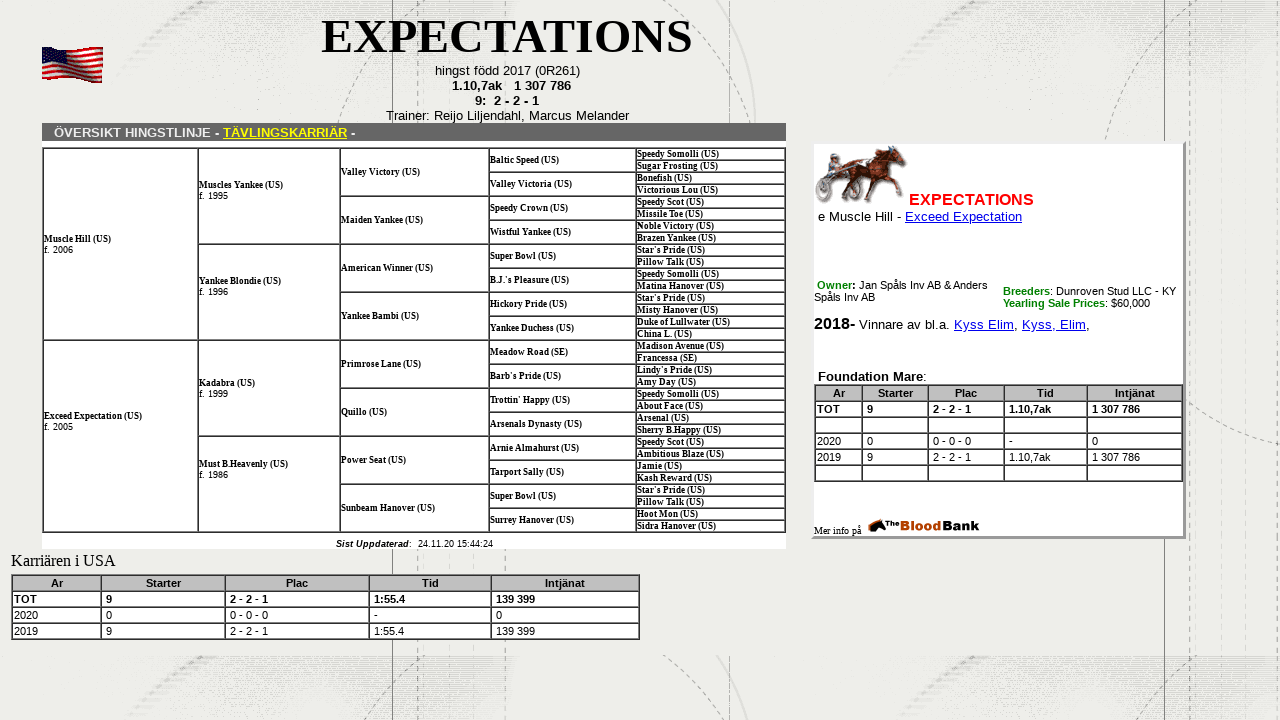

--- FILE ---
content_type: text/html
request_url: https://www.worldclasstrotting.com/TRAVHASTAR/Expectations.html
body_size: 4368
content:
<meta http-equiv="Content-Type" content="text/html; charset=windows-1252">
<link rel="canonical" href="https://www.worldclasstrotting.com/TRAVHASTAR/Expectations.html" />
<body background="../background1/background4.gif">
<head>

<title>EXPECTATIONS (US)</title>
<style type="text/css">
.attachcontext { white-space: nowrap; font-weight:bold; font-family: verdana; font-size: xx-small; color: #000000 }
.extraTrotterInfo { font: bold italic "New Century Schoolbook", Times, serif; font-weight:bold  }
.familyTreeCellVHSeparator		{ border-right:solid 1px #999999; border-bottom:solid 1px #999999; }
.familyTreeCellHSeparator		{ border-bottom:solid 1px #999999; }
.familyTreeCellVSeparator		{ border-right:solid 1px #999999; }
.style1 {
	padding: 3px;
}
.style2 {
	font-family: Verdana;
}
.style3 {
	font-family: Verdana;
	font-weight: bold;
	font-size: xx-small;
}
.style4 {
	font-family: Verdana;
	font-size: xx-small;
	padding: 3px;
}
.style5 {
	font-family: Verdana;
	font-weight: bold;
	padding: 3px;
}
.style6 {
	font-family: Verdana;
	font-size: xx-small;
}
.style7 {
	font-size: xx-small;
}
</style>
</head>
<body bgcolor="#CCCCCC">
<table border="0" cellpadding="0" cellspacing="0" width="100%">
  <tr>
    <td width="3%"></td>
    <td width="3%"></td>
    <td width="3%"></td>
    <td width="3%"></td>
    <td width="4%"></td>
    <td width="4%"></td>
    <td width="4%"></td>
    <td width="4%"></td>
    <td width="4%"></td>
    <td width="4%"></td>
    <td width="4%"></td>
    <td width="4%"></td>
    <td width="4%"></td>
    <td width="4%"></td>
    <td width="4%"></td>
    <td width="5%"></td>
    <td width="2%"></td>
    <td width="5%"></td>
    <td width="4%"></td>
    <td width="4%"></td>
    <td width="4%"></td>
    <td width="4%"></td>
    <td width="4%"></td>
    <td width="5%"></td>
    <td width="3%"></td>
    <td width="4%"></td>
  </tr>
  <tr>
    <td width="3%"></td>
    <td width="3%">
	<img border="0" src="../images/USA.gif" width="64" height="64"></td>
    <td width="10%" colspan="3">
	&nbsp;</td>
    <td width="45%" colspan="11" rowspan="2">
            <p align="center"><font face="Algerian" size="7"><b>EXPECTATIONS</b></font></b></font><br>
            <font face="Arial" size="2">hingst född 2017&nbsp;(0R261)</font><br><b><font face="Arial" size="2">&nbsp; 
			1.10,7ak&nbsp;&nbsp; 1 307 786<br>9:&nbsp; 2 - 2 - 1</font></b><font face="Arial" size="2" color="#000000"><b><br>
      </b>Trainer:&nbsp;Reijo Liljendahl, Marcus Melander</font></td>
    <td width="32%" colspan="8" rowspan="2">&nbsp;</td>
    <td width="3%"></td>
    <td width="4%"></td>
  </tr>
  <tr>
    <td width="3%"></td>
    <td width="3%"></td>
    <td width="3%"></td>
    <td width="3%"></td>
    <td width="4%"></td>
    <td width="3%"></td>
    <td width="4%"></td>
  </tr>
  <tr>
    <td width="3%"></td>
    <td width="58%" colspan="15" bgcolor="#666666"><font color="#FFFFFF">&nbsp;<font face="Arial" size="2"><b>&nbsp;
      </b></font></font><b>
	<font face="Arial" size="2" color="#EEEEEE">ÖVERSIKT
      HINGSTLINJE - <a href="../TRAVHASTAR/Horses/Expectations.html"><font color="#FFFF00">TÄVLINGSKARRIÄR</font></a> - </font></b></td>
    <td width="2%"></td>
    <td width="5%"></td>
    <td width="4%"></td>
    <td width="4%"></td>
    <td width="4%"></td>
    <td width="4%"></td>
    <td width="4%"></td>
    <td width="5%"></td>
    <td width="3%"></td>
    <td width="4%"></td>
  </tr>
  <tr>
    <td width="3%"></td>
    <td width="58%" colspan="15" rowspan="5" bgcolor="#FFFFFF">
      <table border="1" width="100%" cellspacing="0" cellpadding="0">
		<tr>
			<td style="background: white" id="f" class="white_white" rowspan="16">
			<span id="f:894:78:219:3:0:41:2:0:true:5209998:685124:1564855682676" class="attachContext">
			<font face="Verdana">Muscle Hill&nbsp;(US) </font></span>
			<font face="Verdana" size="1"><br>
			f. 2006</font></td>
			<td style="background: white" id="ff" class="white_white" rowspan="8">
			<span id="f:2103:1971:264:440:0:55:71:73:true:444412:444412:1564855682697" class="attachContext">
			<font face="Verdana">Muscles Yankee&nbsp;(US) </font></span>
			<font face="Verdana" size="1"><br>
			f. 1995<br>
&nbsp;</font></td>
			<td style="background: white" id="fff" class="white_white" rowspan="4">
			<span id="f:535:1805:14:318:0:0:0:56:true:174326:174326:1564855682714" class="attachContext">
			<font face="Verdana">Valley Victory&nbsp;(US) </font></span></td>
			<td style="background: white" id="ffff" class="white_white" rowspan="2">
			<span id="f:1781:2979:90:390:3:8:4:104:true:9853:9853:1564855682714" class="attachContext">
			<font face="Verdana">Baltic Speed&nbsp;(US) </font></span></td>
			<td style="background: #FFFFFF" id="fffff" class="fuchsia_white">
			<span id="f:1132:3658:112:1013:9:4:8:238:true:156513:156513:1564855682714" class="attachContext">
			<font face="Verdana">Speedy Somolli&nbsp;(US) </font></span></td>
		</tr>
		<tr>
			<td style="background: white" id="ffffm" class="white_white">
			<span id="m:3:0:0:0:0:0:0:0:true:160283:160283:1564855682714" class="attachContext">
			<font face="Verdana">Sugar Frosting&nbsp;(US) </font></span></td>
		</tr>
		<tr>
			<td style="background: white" id="fffm" class="white_white" rowspan="2">
			<span id="m:5:0:0:0:0:0:0:0:true:174325:174325:1564855682714" class="attachContext">
			<font face="Verdana">Valley Victoria&nbsp;(US) </font></span></td>
			<td style="background: white" id="fffmf" class="white_white">
			<span id="f:999:3612:107:712:2:11:0:168:true:17850:17850:1564855682714" class="attachContext">
			<font face="Verdana">Bonefish&nbsp;(US) </font></span></td>
		</tr>
		<tr>
			<td style="background: white" id="fffmm" class="white_white">
			<span id="m:9:42:96:85:0:0:0:0:true:175829:175829:1564855682714" class="attachContext">
			<font face="Verdana">Victorious Lou&nbsp;(US) </font></span></td>
		</tr>
		<tr>
			<td style="background: white" id="ffm" class="white_white" rowspan="4">
			<span id="m:12:25:30:7:0:0:0:0:true:444392:444392:1564855682714" class="attachContext">
			<font face="Verdana">Maiden Yankee&nbsp;(US) </font></span></td>
			<td style="background: white" id="ffmf" class="white_white" rowspan="2">
			<span id="f:2310:9267:36:1712:6:1:2:294:true:155967:155967:1564855682714" class="attachContext">
			<font face="Verdana">Speedy Crown&nbsp;(US) </font></span></td>
			<td style="background: #FFFFFF" id="ffmff" class="springgreen_white">
			<span id="f:824:3124:8:489:0:1:2:63:true:156492:156492:1564855682714" class="attachContext">
			<font face="Verdana">Speedy Scot&nbsp;(US) </font></span></td>
		</tr>
		<tr>
			<td style="background: white" id="ffmfm" class="white_white">
			<span id="m:13:63:202:300:0:0:0:0:true:110422:110422:1564855682714" class="attachContext">
			<font face="Verdana">Missile Toe&nbsp;(US) </font></span></td>
		</tr>
		<tr>
			<td style="background: white" id="ffmm" class="white_white" rowspan="2">
			<span id="m:13:51:108:133:0:0:0:0:true:180670:180670:1564855682714" class="attachContext">
			<font face="Verdana">Wistful Yankee&nbsp;(US) </font></span></td>
			<td style="background: white" id="ffmmf" class="white_white">
			<span id="f:753:3129:2:394:1:0:0:37:true:120529:120529:1564855682714" class="attachContext">
			<font face="Verdana">Noble Victory&nbsp;(US) </font></span></td>
		</tr>
		<tr>
			<td style="background: white" id="ffmmm" class="white_white">
			<span id="m:12:40:150:268:0:0:0:0:true:19251:19251:1564855682714" class="attachContext">
			<font face="Verdana">Brazen Yankee&nbsp;(US) </font></span></td>
		</tr>
		<tr>
			<td style="background: white" id="fm" class="white_white" rowspan="8">
			<span id="m:9:6:7:1:0:0:0:0:true:617059:617059:1564855682714" class="attachContext">
			<font face="Verdana">Yankee Blondie&nbsp;(US) </font></span>
			<font face="Verdana" size="1"><br>
			f. 1996<br>
&nbsp;</font></td>
			<td style="background: white" id="fmf" class="white_white" rowspan="4">
			<span id="f:707:1265:48:151:0:4:1:29:true:186820:186820:1564855682739" class="attachContext">
			<font face="Verdana">American Winner&nbsp;(US) </font></span></td>
			<td style="background: #FFFFFF" id="fmff" class="red_white" rowspan="2">
			<span id="f:2440:8145:39:1102:2:6:9:244:true:161047:161047:1564855682739" class="attachContext">
			<font face="Verdana">Super Bowl&nbsp;(US) </font></span></td>
			<td style="background: #FFFFFF" id="fmfff" class="yellow_white">
			<span id="f:757:2791:2:186:1:0:0:1:true:158144:158144:1564855682739" class="attachContext">
			<font face="Verdana">Star's Pride&nbsp;(US) </font></span></td>
		</tr>
		<tr>
			<td style="background: #FFFFFF" id="fmffm" class="red_white">
			<span id="m:16:75:231:283:0:0:0:0:true:130332:130332:1564855682739" class="attachContext">
			<font face="Verdana">Pillow Talk&nbsp;(US) </font></span></td>
		</tr>
		<tr>
			<td style="background: white" id="fmfm" class="white_white" rowspan="2">
			<span id="m:20:37:59:16:0:0:0:0:true:9111:9111:1564855682739" class="attachContext">
			<font face="Verdana">B.J.'s Pleasure&nbsp;(US) </font></span></td>
			<td style="background: #FFFFFF" id="fmfmf" class="fuchsia_white">
			<span id="f:1132:3658:112:1013:9:4:8:238:true:156513:156513:1564855682739" class="attachContext">
			<font face="Verdana">Speedy Somolli&nbsp;(US) </font></span></td>
		</tr>
		<tr>
			<td style="background: white" id="fmfmm" class="white_white">
			<span id="m:15:95:250:236:0:0:0:0:true:104121:104121:1564855682739" class="attachContext">
			<font face="Verdana">Matina Hanover&nbsp;(US) </font></span></td>
		</tr>
		<tr>
			<td style="background: white" id="fmm" class="white_white" rowspan="4">
			<span id="m:16:72:104:62:0:0:0:0:true:181259:181259:1564855682739" class="attachContext">
			<font face="Verdana">Yankee Bambi&nbsp;(US) </font></span></td>
			<td style="background: white" id="fmmf" class="white_white" rowspan="2">
			<span id="f:459:1798:7:190:0:1:0:19:true:68324:68324:1564855682739" class="attachContext">
			<font face="Verdana">Hickory Pride&nbsp;(US) </font></span></td>
			<td style="background: #FFFFFF" id="fmmff" class="yellow_white">
			<span id="f:757:2791:2:186:1:0:0:1:true:158144:158144:1564855682739" class="attachContext">
			<font face="Verdana">Star's Pride&nbsp;(US) </font></span></td>
		</tr>
		<tr>
			<td style="background: white" id="fmmfm" class="white_white">
			<span id="m:15:33:155:392:0:0:0:0:true:110560:110560:1564855682739" class="attachContext">
			<font face="Verdana">Misty Hanover&nbsp;(US) </font></span></td>
		</tr>
		<tr>
			<td style="background: white" id="fmmm" class="white_white" rowspan="2">
			<span id="m:16:66:253:358:0:0:0:0:true:181297:181297:1564855682739" class="attachContext">
			<font face="Verdana">Yankee Duchess&nbsp;(US) </font></span></td>
			<td style="background: white" id="fmmmf" class="white_white">
			<span id="f:19:66:1:3:0:0:0:0:true:40103:40103:1564855682739" class="attachContext">
			<font face="Verdana">Duke of Lullwater&nbsp;(US) </font></span></td>
		</tr>
		<tr>
			<td style="background: white" id="fmmmm" class="white_white">
			<span id="m:2:20:82:264:0:0:0:0:true:27111:27111:1564855682739" class="attachContext">
			<font face="Verdana">China L.&nbsp;(US) </font></span></td>
		</tr>
		<tr>
			<td style="background: white" id="m" class="white_white" rowspan="16">
			<span id="m:5:0:0:0:0:0:0:0:true:7812620:757891:1564855682739" class="attachContext">
			<font face="Verdana">Exceed Expectation&nbsp;(US) </font></span>
			<font face="Verdana" size="1"><br>
			f. 2005<br>
&nbsp;</font><div class="extraTrotterInfo">
&nbsp;</div>
			</td>
			<td style="background: white" id="mf" class="white_white" rowspan="8">
			<span id="f:1084:302:113:45:0:24:30:5:true:579261:579261:1564855682766" class="attachContext">
			<font face="Verdana">Kadabra&nbsp;(US) </font></span>
			<font face="Verdana" size="1"><br>
			f. 1999</font></td>
			<td style="background: white" id="mff" class="white_white" rowspan="4">
			<span id="f:94:55:0:3:0:0:0:0:true:568531:568531:1564855682793" class="attachContext">
			<font face="Verdana">Primrose Lane&nbsp;(US) </font></span></td>
			<td style="background: white" id="mfff" class="white_white" rowspan="2">
			<span id="f:1185:1905:464:490:0:37:21:69:true:104804:104804:1564855682793" class="attachContext">
			<font face="Verdana">Meadow Road&nbsp;(SE) </font></span></td>
			<td style="background: white" id="mffff" class="white_white">
			<span id="f:18:33:18:31:0:0:0:2:true:100497:100497:1564855682793" class="attachContext">
			<font face="Verdana">Madison Avenue&nbsp;(US) </font></span></td>
		</tr>
		<tr>
			<td style="background: white" id="mfffm" class="white_white">
			<span id="m:10:25:49:41:0:0:0:0:true:53395:53395:1564855682793" class="attachContext">
			<font face="Verdana">Francessa&nbsp;(SE) </font></span></td>
		</tr>
		<tr>
			<td style="background: white" id="mffm" class="white_white" rowspan="2">
			<span id="m:11:42:50:37:0:0:0:0:true:407715:407715:1564855682793" class="attachContext">
			<font face="Verdana">Barb's Pride&nbsp;(US) </font></span></td>
			<td style="background: white" id="mffmf" class="white_white">
			<span id="f:377:1273:2:119:0:3:0:74:true:94537:94537:1564855682793" class="attachContext">
			<font face="Verdana">Lindy's Pride&nbsp;(US) </font></span></td>
		</tr>
		<tr>
			<td style="background: white" id="mffmm" class="white_white">
			<span id="m:9:13:42:50:0:0:0:0:true:443453:443453:1564855682793" class="attachContext">
			<font face="Verdana">Amy Day&nbsp;(US) </font></span></td>
		</tr>
		<tr>
			<td style="background: white" id="mfm" class="white_white" rowspan="4">
			<span id="m:9:4:0:0:0:0:0:0:true:579260:579260:1564855682794" class="attachContext">
			<font face="Verdana">Quillo&nbsp;(US) </font></span></td>
			<td style="background: white" id="mfmf" class="white_white" rowspan="2">
			<span id="f:74:87:0:0:0:0:0:0:true:579258:579258:1564855682794" class="attachContext">
			<font face="Verdana">Trottin' Happy&nbsp;(US) </font></span></td>
			<td style="background: #FFFFFF" id="mfmff" class="fuchsia_white">
			<span id="f:1132:3658:112:1013:9:4:8:238:true:156513:156513:1564855682794" class="attachContext">
			<font face="Verdana">Speedy Somolli&nbsp;(US) </font></span></td>
		</tr>
		<tr>
			<td style="background: white" id="mfmfm" class="white_white">
			<span id="m:6:0:0:0:0:0:0:0:true:404:404:1564855682794" class="attachContext">
			<font face="Verdana">About Face&nbsp;(US) </font></span></td>
		</tr>
		<tr>
			<td style="background: white" id="mfmm" class="white_white" rowspan="2">
			<span id="m:1:9:4:0:0:0:0:0:true:1722181:579259:1564855682794" class="attachContext">
			<font face="Verdana">Arsenals Dynasty&nbsp;(US) </font></span></td>
			<td style="background: white" id="mfmmf" class="white_white">
			<span id="f:94:172:0:0:0:0:1:1:true:7297:7297:1564855682794" class="attachContext">
			<font face="Verdana">Arsenal&nbsp;(US) </font></span></td>
		</tr>
		<tr>
			<td style="background: white" id="mfmmm" class="white_white">
			<span id="m:9:27:46:8:0:0:0:0:true:606924:606924:1564855682794" class="attachContext">
			<font face="Verdana">Sherry B.Happy&nbsp;(US) </font></span></td>
		</tr>
		<tr>
			<td style="background: white" id="mm" class="white_white" rowspan="8">
			<span id="m:13:18:1:0:0:0:0:0:true:408152:408152:1564855682794" class="attachContext">
			<font face="Verdana">Must B.Heavenly&nbsp;(US) </font></span>
			<font face="Verdana" size="1"><br>
			f. 1986<br>
&nbsp;</font><div class="extraTrotterInfo">
&nbsp;</div>
			</td>
			<td style="background: white" id="mmf" class="white_white" rowspan="4">
			<span id="f:282:433:23:39:0:45:0:56:true:132074:132074:1564855682822" class="attachContext">
			<font face="Verdana">Power Seat&nbsp;(US) </font></span></td>
			<td style="background: white" id="mmff" class="white_white" rowspan="2">
			<span id="f:296:1248:3:110:0:0:2:63:true:7127:7127:1564855682822" class="attachContext">
			<font face="Verdana">Arnie Almahurst&nbsp;(US) </font></span></td>
			<td style="background: #FFFFFF" id="mmfff" class="springgreen_white">
			<span id="f:824:3124:8:489:0:1:2:63:true:156492:156492:1564855682822" class="attachContext">
			<font face="Verdana">Speedy Scot&nbsp;(US) </font></span></td>
		</tr>
		<tr>
			<td style="background: white" id="mmffm" class="white_white">
			<span id="m:11:45:110:103:0:0:0:0:true:3823:3823:1564855682822" class="attachContext">
			<font face="Verdana">Ambitious Blaze&nbsp;(US) </font></span></td>
		</tr>
		<tr>
			<td style="background: white" id="mmfm" class="white_white" rowspan="2">
			<span id="m:12:31:61:51:0:0:0:0:true:164073:164073:1564855682822" class="attachContext">
			<font face="Verdana">Tarport Sally&nbsp;(US) </font></span></td>
			<td style="background: white" id="mmfmf" class="white_white">
			<span id="f:53:172:1:8:0:0:0:0:true:75530:75530:1564855682822" class="attachContext">
			<font face="Verdana">Jamie&nbsp;(US) </font></span></td>
		</tr>
		<tr>
			<td style="background: white" id="mmfmm" class="white_white">
			<span id="m:8:19:60:117:0:0:0:0:true:81912:81912:1564855682822" class="attachContext">
			<font face="Verdana">Kash Reward&nbsp;(US) </font></span></td>
		</tr>
		<tr>
			<td style="background: white" id="mmm" class="white_white" rowspan="4">
			<span id="m:15:53:85:19:0:0:0:0:true:160580:160580:1564855682822" class="attachContext">
			<font face="Verdana">Sunbeam Hanover&nbsp;(US) </font></span></td>
			<td style="background: #FFFFFF" id="mmmf" class="red_white" rowspan="2">
			<span id="f:2440:8145:39:1102:2:6:9:244:true:161047:161047:1564855682822" class="attachContext">
			<font face="Verdana">Super Bowl&nbsp;(US) </font></span></td>
			<td style="background: #FFFFFF" id="mmmff" class="yellow_white">
			<span id="f:757:2791:2:186:1:0:0:1:true:158144:158144:1564855682822" class="attachContext">
			<font face="Verdana">Star's Pride&nbsp;(US) </font></span></td>
		</tr>
		<tr>
			<td style="background: #FFFFFF" id="mmmfm" class="red_white">
			<span id="m:16:75:231:283:0:0:0:0:true:130332:130332:1564855682822" class="attachContext">
			<font face="Verdana">Pillow Talk&nbsp;(US) </font></span></td>
		</tr>
		<tr>
			<td style="background: white" id="mmmm" class="white_white" rowspan="2">
			<span id="m:18:60:110:141:0:0:0:0:true:161592:161592:1564855682823" class="attachContext">
			<font face="Verdana">Surrey Hanover&nbsp;(US) </font></span></td>
			<td style="background: white" id="mmmmf" class="white_white">
			<span id="f:356:1278:0:52:0:0:0:1:true:69734:69734:1564855682823" class="attachContext">
			<font face="Verdana">Hoot Mon&nbsp;(US) </font></span></td>
		</tr>
		<tr>
			<td style="background: white" id="mmmmm" class="white_white">
			<span id="m:10:30:91:121:0:0:0:0:true:149633:149633:1564855682823" class="attachContext">
			<font face="Verdana">Sidra Hanover&nbsp;(US) </font></span></td>
		</tr>
		</table>
	</td>
    <td width="2%"></td>
    <td width="30%" colspan="7" rowspan="5" style="border-style: outset" bgcolor="#FFFFFF">
      <table border="0" cellpadding="0" cellspacing="0" width="100%">
        <tr>
          <td width="100%" colspan="2">
            <b><font face="Arial" size="3" color="#FF0000">
			<img border="0" src="../TRAVHASTAR/ston/bilder/HORSE_01.GIF" width="95" height="61">EXPECTATIONS</font><font face="Arial" size="2">&nbsp;<br>
&nbsp;</font></b><font face="Arial" size="2">e  Muscle Hill -
			<a href="../TRAVHASTAR/ston/MustBHeavenly.html#EXCEED_EXPECTATION">Exceed 
			Expectation</a></b></font><br>
            <font face="Arial Black" size="6"><b>&nbsp; </b></font></td>
        </tr>
        <tr>
          <td width="100%" colspan="2">
            &nbsp;&nbsp;<b><font face="Arial" size="4"> </font></b></td>
        </tr>
        <tr>
          <td width="51%"><font face="Arial" style="font-size: 8pt">&nbsp;<b><font color="#008000">Owner</font>:</b>&nbsp;Jan Spåls Inv AB & Anders Spåls Inv AB<br>
            &nbsp;&nbsp;</font></td>
          <td width="49%"><b>
			<font face="Arial" color="#008000" style="font-size: 8pt">
			Breeders</font></b><font face="Arial" style="font-size: 8pt">:&nbsp;Dunroven Stud LLC - KY<br>
            <font color="#008000"><b>Yearling Sale Prices</b></font>:&nbsp;$60,000</font></td>
        </tr>
        <tr>
          <td width="100%" colspan="2">
          <b><font face="Arial" size="3">2018- </font></b>
			<font face="Arial" size="2">Vinnare av bl.a. 
			<a href="../NorthAmerica/THEREDMILE/2019/Kyss_2YOCT_190818.html#RACE 5">Kyss Elim</a>, <a href="../NorthAmerica/THEREDMILE/2019/Kyss_2YOCT_190831.html#RACE 4">Kyss, Elim</a>,
			</font></td>
        </tr>
        <tr>
          <td width="100%" colspan="2">&nbsp;</td>
        </tr>
        <tr>
          <td width="100%" colspan="2">&nbsp;</td>
        </tr>
        <tr>
          <td width="100%" colspan="2"><font face="Arial" size="2">&nbsp;<b>Foundation 
			Mare</b>: </font></td>
        </tr>
        <tr>
          <td width="100%" colspan="2">
			<table bgcolor="#ffffff" border="1" cellspacing="0" width="100%">
				<thead>
					<tr>
						<th bordercolor="#000000" bgcolor="#c0c0c0">
						<font color="#000000" face="Arial" style="font-size: 8pt">
						Ar</font></th>
					<th bordercolor="#000000" bgcolor="#c0c0c0">
					<font color="#000000" face="Arial" style="font-size: 8pt">
					Starter</font></th>
					<th bordercolor="#000000" bgcolor="#c0c0c0">
					<font color="#000000" face="Arial" style="font-size: 8pt">
					Plac</font></th>
					<th bordercolor="#000000" bgcolor="#c0c0c0">
					<font color="#000000" face="Arial" style="font-size: 8pt">
					Tid</font></th>
						<th bordercolor="#000000" bgcolor="#c0c0c0">
						<font color="#000000" face="Arial" style="font-size: 8pt">
						Intjänat</font></th>
					</tr>
				</thead>
				<tr valign="TOP">
					<td class="style8" bordercolor="#c0c0c0">
					<font face="Arial" style="font-size: 8pt; font-weight: 700">
					TOT</font></td>
					<td class="style17" bordercolor="#c0c0c0">
					<font face="Arial" style="font-size: 8pt; font-weight:700">&nbsp;9</font></td>
					<td class="style8" bordercolor="#c0c0c0">
					<font face="Arial" style="font-size: 8pt; font-weight:700">&nbsp;2 - 2 - 1</font></td>
					<td class="style8" bordercolor="#c0c0c0">
					<font face="Arial" style="font-size: 8pt; font-weight:700">&nbsp;1.10,7ak</font></td>
					<td class="style8" bordercolor="#c0c0c0">
					<font color="#000000" face="Arial" style="font-size: 8pt; font-weight:700">&nbsp;1 
					307 786</font></td>
				</tr>
				<tr valign="TOP">
					<td class="style8" bordercolor="#c0c0c0">
					<font face="Arial" style="font-size: 8pt">&nbsp;</font></td>
					<td class="style17" bordercolor="#c0c0c0">
					<font face="Arial" style="font-size: 8pt">&nbsp;</font></td>
					<td class="style8" bordercolor="#c0c0c0">
					<font face="Arial" style="font-size: 8pt">&nbsp;</font></td>
					<td class="style8" bordercolor="#c0c0c0">
					<font face="Arial" style="font-size: 8pt">&nbsp;</font></td>
					<td class="style8" bordercolor="#c0c0c0">
					<font color="#000000" face="Arial" style="font-size: 8pt">&nbsp;</font></td>
				</tr>
				<tr valign="TOP">
					<td class="style8" bordercolor="#c0c0c0">
					<font face="Arial" style="font-size: 8pt">2020</font></td>
					<td class="style17" bordercolor="#c0c0c0">
					<font face="Arial" style="font-size: 8pt">&nbsp;0</font></td>
					<td class="style8" bordercolor="#c0c0c0">
					<font face="Arial" style="font-size: 8pt">&nbsp;0 - 0 - 0</font></td>
					<td class="style8" bordercolor="#c0c0c0">
					<font face="Arial" style="font-size: 8pt">&nbsp;-</font></td>
					<td class="style8" bordercolor="#c0c0c0">
					<font color="#000000" face="Arial" style="font-size: 8pt">&nbsp;0</font></td>
				</tr>
				<tr valign="TOP">
					<td class="style8" bordercolor="#c0c0c0">
					<font face="Arial" style="font-size: 8pt">2019</font></td>
					<td class="style17" bordercolor="#c0c0c0">
					<font face="Arial" style="font-size: 8pt">&nbsp;9</font></td>
					<td class="style8" bordercolor="#c0c0c0">
					<font face="Arial" style="font-size: 8pt">&nbsp;2 - 2 - 1</font></td>
					<td class="style8" bordercolor="#c0c0c0">
					<font face="Arial" style="font-size: 8pt">&nbsp;1.10,7ak</font></td>
					<td class="style8" bordercolor="#c0c0c0">
					<font color="#000000" face="Arial" style="font-size: 8pt">&nbsp;1 307 786</font></td>
				</tr>
				<tr valign="TOP">
					<td class="style8" bordercolor="#c0c0c0">
					<font face="Arial" style="font-size: 8pt">&nbsp;</font></td>
					<td class="style17" bordercolor="#c0c0c0">
					<font face="Arial" style="font-size: 8pt">&nbsp;</font></td>
					<td class="style8" bordercolor="#c0c0c0">
					<font face="Arial" style="font-size: 8pt">&nbsp;</font></td>
					<td class="style8" bordercolor="#c0c0c0">
					<font face="Arial" style="font-size: 8pt">&nbsp;</font></td>
					<td class="style8" bordercolor="#c0c0c0">
					<font color="#000000" face="Arial" style="font-size: 8pt">&nbsp;</font></td>
				</tr>
			</table>
&nbsp;</td>
        </tr>
        <tr>
          <td width="100%" colspan="2">&nbsp;</td>
        </tr>
        <tr>
          <td width="100%" colspan="2"><font face="Tahoma" size="1">Mer info på
			<img border="0" src="../TRAVHASTAR/ston/bilder/Blodbanken_eng_120x16.gif" width="120" height="16"></font></td>
        </tr>
        <tr>
          <td width="100%" colspan="2"></td>
        </tr>
      </table>
    </td>
    <td width="3%"></td>
    <td width="4%"></td>
  </tr>
  <tr>
    <td width="3%"></td>
    <td width="2%"></td>
    <td width="3%"></td>
    <td width="4%"></td>
  </tr>
  <tr>
    <td width="3%"></td>
    <td width="2%"></td>
    <td width="3%"></td>
    <td width="4%"></td>
  </tr>
  <tr>
    <td width="3%"></td>
    <td width="2%"></td>
    <td width="3%"></td>
    <td width="4%"></td>
  </tr>
  <tr>
    <td width="3%"></td>
    <td width="2%"></td>
    <td width="3%"></td>
    <td width="4%"></td>
  </tr>
  <tr>
    <td width="3%"></td>
    <td width="58%" colspan="15" bgcolor="#FFFFFF"><p class="style7" align="center"><font face="Arial"><i><b>Sist Uppdaterad</b></i>:&nbsp;  
<!--webbot bot="Timestamp" S-Type="EDITED" S-Format="%d.%m.%y %H:%M:%S" startspan -->24.11.20 15:44:24<!--webbot bot="Timestamp" i-checksum="25796" endspan --></font></p>
</td>
    <td width="2%"></td>
    <td width="5%"></td>
    <td width="4%"></td>
    <td width="4%"></td>
    <td width="4%"></td>
    <td width="4%"></td>
    <td width="4%"></td>
    <td width="5%"></td>
    <td width="3%"></td>
    <td width="4%"></td>
  </tr>
  <tr>
    <td width="3%"></td>
    <td width="3%"></td>
    <td width="3%"></td>
    <td width="3%"></td>
    <td width="4%"></td>
    <td width="4%"></td>
    <td width="4%"></td>
    <td width="4%"></td>
    <td width="4%"></td>
    <td width="4%"></td>
    <td width="4%"></td>
    <td width="4%"></td>
    <td width="4%"></td>
    <td width="4%"></td>
    <td width="4%"></td>
    <td width="5%"></td>
    <td width="2%"></td>
    <td width="5%"></td>
    <td width="4%"></td>
    <td width="4%"></td>
    <td width="4%"></td>
    <td width="4%"></td>
    <td width="4%"></td>
    <td width="5%"></td>
    <td width="3%"></td>
    <td width="4%"></td>
  </tr>
  <tr>
    <td width="3%"></td>
    <td width="3%"></td>
    <td width="3%"></td>
    <td width="3%"></td>
    <td width="4%"></td>
    <td width="4%"></td>
    <td width="4%"></td>
    <td width="4%"></td>
    <td width="4%"></td>
    <td width="4%"></td>
    <td width="4%"></td>
    <td width="4%"></td>
    <td width="4%"></td>
    <td width="4%"></td>
    <td width="4%"></td>
    <td width="5%"></td>
    <td width="2%"></td>
    <td width="5%"></td>
    <td width="4%"></td>
    <td width="4%"></td>
    <td width="4%"></td>
    <td width="4%"></td>
    <td width="4%"></td>
    <td width="5%"></td>
    <td width="3%"></td>
    <td width="4%"></td>
  </tr>
  <tr>
    <td width="3%"></td>
    <td width="3%"></td>
    <td width="3%"></td>
    <td width="3%"></td>
    <td width="4%"></td>
    <td width="4%"></td>
    <td width="4%"></td>
    <td width="4%"></td>
    <td width="4%"></td>
    <td width="4%"></td>
    <td width="4%"></td>
    <td width="4%"></td>
    <td width="4%"></td>
    <td width="4%"></td>
    <td width="4%"></td>
    <td width="5%"></td>
    <td width="2%"></td>
    <td width="5%"></td>
    <td width="4%"></td>
    <td width="4%"></td>
    <td width="4%"></td>
    <td width="4%"></td>
    <td width="4%"></td>
    <td width="5%"></td>
    <td width="3%"></td>
    <td width="4%"></td>
  </tr>
</table>
<table border="0" width="100%">
	<tr>
		<td>Karriären i USA</td>
	</tr>
	<tr>
		<td>
			<table bgcolor="#ffffff" border="1" cellspacing="0" width="50%">
				<thead>
					<tr>
						<th bordercolor="#000000" bgcolor="#c0c0c0">
						<font color="#000000" face="Arial" style="font-size: 8pt">
						Ar</font></th>
					<th bordercolor="#000000" bgcolor="#c0c0c0">
					<font color="#000000" face="Arial" style="font-size: 8pt">
					Starter</font></th>
					<th bordercolor="#000000" bgcolor="#c0c0c0">
					<font color="#000000" face="Arial" style="font-size: 8pt">
					Plac</font></th>
					<th bordercolor="#000000" bgcolor="#c0c0c0">
					<font color="#000000" face="Arial" style="font-size: 8pt">
					Tid</font></th>
						<th bordercolor="#000000" bgcolor="#c0c0c0">
						<font color="#000000" face="Arial" style="font-size: 8pt">
						Intjänat</font></th>
					</tr>
				</thead>
				<tr valign="TOP">
					<td class="style8" bordercolor="#c0c0c0">
					<font face="Arial" style="font-size: 8pt; font-weight: 700">
					TOT</font></td>
					<td class="style17" bordercolor="#c0c0c0">
					<font face="Arial" style="font-size: 8pt; font-weight:700">&nbsp;9</font></td>
					<td class="style8" bordercolor="#c0c0c0">
					<font face="Arial" style="font-size: 8pt; font-weight:700">&nbsp;2 - 2 - 1</font></td>
					<td class="style8" bordercolor="#c0c0c0">
					<font face="Arial" style="font-size: 8pt; font-weight:700">&nbsp;1:55.4</font></td>
					<td class="style8" bordercolor="#c0c0c0">
					<font color="#000000" face="Arial" style="font-size: 8pt; font-weight:700">&nbsp;139 
					399</font></td>
				</tr>
				<tr valign="TOP">
					<td class="style8" bordercolor="#c0c0c0">
					<font face="Arial" style="font-size: 8pt">2020</font></td>
					<td class="style17" bordercolor="#c0c0c0">
					<font face="Arial" style="font-size: 8pt">&nbsp;0</font></td>
					<td class="style8" bordercolor="#c0c0c0">
					<font face="Arial" style="font-size: 8pt">&nbsp;0 - 0 - 0</font></td>
					<td class="style8" bordercolor="#c0c0c0">
					<font face="Arial" style="font-size: 8pt">&nbsp;-</font></td>
					<td class="style8" bordercolor="#c0c0c0">
					<font color="#000000" face="Arial" style="font-size: 8pt">&nbsp;0</font></td>
				</tr>
				<tr valign="TOP">
					<td class="style8" bordercolor="#c0c0c0">
					<font face="Arial" style="font-size: 8pt">2019</font></td>
					<td class="style17" bordercolor="#c0c0c0">
					<font face="Arial" style="font-size: 8pt">&nbsp;9</font></td>
					<td class="style8" bordercolor="#c0c0c0">
					<font face="Arial" style="font-size: 8pt">&nbsp;2 - 2 - 1</font></td>
					<td class="style8" bordercolor="#c0c0c0">
					<font face="Arial" style="font-size: 8pt">&nbsp;1:55.4</font></td>
					<td class="style8" bordercolor="#c0c0c0">
					<font color="#000000" face="Arial" style="font-size: 8pt">&nbsp;139 
					399</font></td>
				</tr>
				</table>
		</td>
	</tr>
	<tr>
		<td>&nbsp;</td>
	</tr>
	<tr>
		<td>&nbsp;
<script defer src="https://static.cloudflareinsights.com/beacon.min.js/vcd15cbe7772f49c399c6a5babf22c1241717689176015" integrity="sha512-ZpsOmlRQV6y907TI0dKBHq9Md29nnaEIPlkf84rnaERnq6zvWvPUqr2ft8M1aS28oN72PdrCzSjY4U6VaAw1EQ==" data-cf-beacon='{"version":"2024.11.0","token":"d06a0165952d4fd183abec1729e93f7f","r":1,"server_timing":{"name":{"cfCacheStatus":true,"cfEdge":true,"cfExtPri":true,"cfL4":true,"cfOrigin":true,"cfSpeedBrain":true},"location_startswith":null}}' crossorigin="anonymous"></script>
</body>
